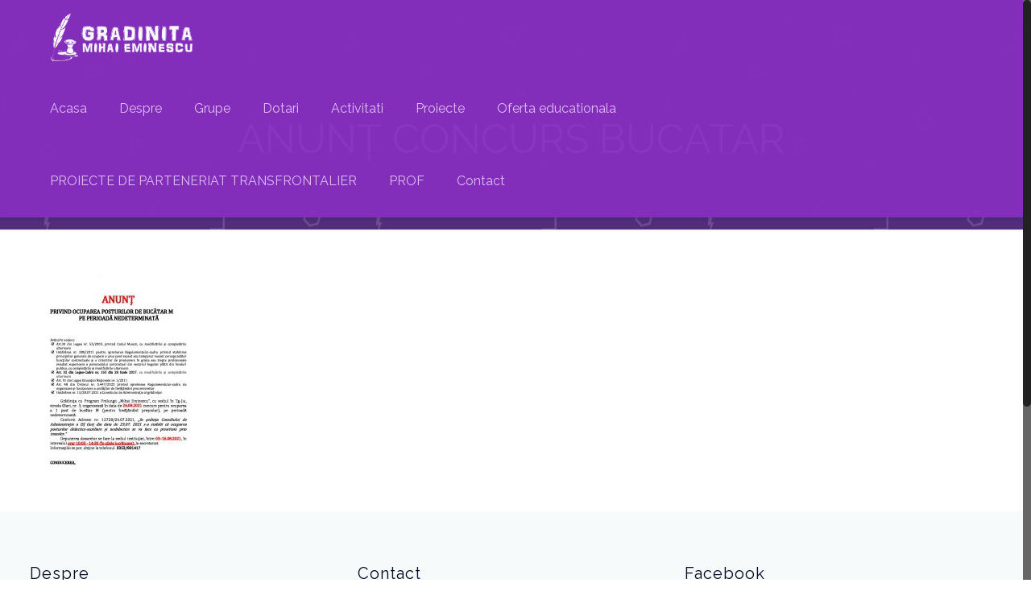

--- FILE ---
content_type: text/html; charset=UTF-8
request_url: https://gradinitamihaieminescu.ro/oferta-educationala/anunturi/anunt-concurs-bucatar/
body_size: 86758
content:
<!DOCTYPE html><html class="no-js" lang="ro-RO"><head><meta charset="UTF-8" /><meta name="viewport" content="width=device-width, initial-scale=1, maximum-scale=1"><meta name="description" content="Just another WordPress site" /><link rel="shortcut icon" href="https://gradinitamihaieminescu.ro/wp-content/uploads/2017/02/favicon-32x32.png" /><title>ANUNȚ CONCURS BUCATAR &#8211; Gradinita Mihai Eminescu</title>  <script defer id="mfn-dnmc-config-js" src="[data-uri]"></script> <meta name='robots' content='max-image-preview:large' /><link rel='dns-prefetch' href='//fonts.googleapis.com' /><link rel='dns-prefetch' href='//s.w.org' /><link rel="alternate" type="application/rss+xml" title="Gradinita Mihai Eminescu &raquo; Flux" href="https://gradinitamihaieminescu.ro/feed/" /><link rel="alternate" type="application/rss+xml" title="Gradinita Mihai Eminescu &raquo; Flux comentarii" href="https://gradinitamihaieminescu.ro/comments/feed/" /><link rel="alternate" type="application/rss+xml" title="Flux comentarii Gradinita Mihai Eminescu &raquo; ANUNȚ CONCURS BUCATAR" href="https://gradinitamihaieminescu.ro/oferta-educationala/anunturi/anunt-concurs-bucatar/feed/" /> <script defer src="[data-uri]"></script> <style type="text/css">img.wp-smiley,
img.emoji {
	display: inline !important;
	border: none !important;
	box-shadow: none !important;
	height: 1em !important;
	width: 1em !important;
	margin: 0 0.07em !important;
	vertical-align: -0.1em !important;
	background: none !important;
	padding: 0 !important;
}</style><link rel='stylesheet' id='wp-block-library-css'  href='https://gradinitamihaieminescu.ro/wp-includes/css/dist/block-library/style.min.css?ver=6.0.11' type='text/css' media='all' /><style id='global-styles-inline-css' type='text/css'>body{--wp--preset--color--black: #000000;--wp--preset--color--cyan-bluish-gray: #abb8c3;--wp--preset--color--white: #ffffff;--wp--preset--color--pale-pink: #f78da7;--wp--preset--color--vivid-red: #cf2e2e;--wp--preset--color--luminous-vivid-orange: #ff6900;--wp--preset--color--luminous-vivid-amber: #fcb900;--wp--preset--color--light-green-cyan: #7bdcb5;--wp--preset--color--vivid-green-cyan: #00d084;--wp--preset--color--pale-cyan-blue: #8ed1fc;--wp--preset--color--vivid-cyan-blue: #0693e3;--wp--preset--color--vivid-purple: #9b51e0;--wp--preset--gradient--vivid-cyan-blue-to-vivid-purple: linear-gradient(135deg,rgba(6,147,227,1) 0%,rgb(155,81,224) 100%);--wp--preset--gradient--light-green-cyan-to-vivid-green-cyan: linear-gradient(135deg,rgb(122,220,180) 0%,rgb(0,208,130) 100%);--wp--preset--gradient--luminous-vivid-amber-to-luminous-vivid-orange: linear-gradient(135deg,rgba(252,185,0,1) 0%,rgba(255,105,0,1) 100%);--wp--preset--gradient--luminous-vivid-orange-to-vivid-red: linear-gradient(135deg,rgba(255,105,0,1) 0%,rgb(207,46,46) 100%);--wp--preset--gradient--very-light-gray-to-cyan-bluish-gray: linear-gradient(135deg,rgb(238,238,238) 0%,rgb(169,184,195) 100%);--wp--preset--gradient--cool-to-warm-spectrum: linear-gradient(135deg,rgb(74,234,220) 0%,rgb(151,120,209) 20%,rgb(207,42,186) 40%,rgb(238,44,130) 60%,rgb(251,105,98) 80%,rgb(254,248,76) 100%);--wp--preset--gradient--blush-light-purple: linear-gradient(135deg,rgb(255,206,236) 0%,rgb(152,150,240) 100%);--wp--preset--gradient--blush-bordeaux: linear-gradient(135deg,rgb(254,205,165) 0%,rgb(254,45,45) 50%,rgb(107,0,62) 100%);--wp--preset--gradient--luminous-dusk: linear-gradient(135deg,rgb(255,203,112) 0%,rgb(199,81,192) 50%,rgb(65,88,208) 100%);--wp--preset--gradient--pale-ocean: linear-gradient(135deg,rgb(255,245,203) 0%,rgb(182,227,212) 50%,rgb(51,167,181) 100%);--wp--preset--gradient--electric-grass: linear-gradient(135deg,rgb(202,248,128) 0%,rgb(113,206,126) 100%);--wp--preset--gradient--midnight: linear-gradient(135deg,rgb(2,3,129) 0%,rgb(40,116,252) 100%);--wp--preset--duotone--dark-grayscale: url('#wp-duotone-dark-grayscale');--wp--preset--duotone--grayscale: url('#wp-duotone-grayscale');--wp--preset--duotone--purple-yellow: url('#wp-duotone-purple-yellow');--wp--preset--duotone--blue-red: url('#wp-duotone-blue-red');--wp--preset--duotone--midnight: url('#wp-duotone-midnight');--wp--preset--duotone--magenta-yellow: url('#wp-duotone-magenta-yellow');--wp--preset--duotone--purple-green: url('#wp-duotone-purple-green');--wp--preset--duotone--blue-orange: url('#wp-duotone-blue-orange');--wp--preset--font-size--small: 13px;--wp--preset--font-size--medium: 20px;--wp--preset--font-size--large: 36px;--wp--preset--font-size--x-large: 42px;}.has-black-color{color: var(--wp--preset--color--black) !important;}.has-cyan-bluish-gray-color{color: var(--wp--preset--color--cyan-bluish-gray) !important;}.has-white-color{color: var(--wp--preset--color--white) !important;}.has-pale-pink-color{color: var(--wp--preset--color--pale-pink) !important;}.has-vivid-red-color{color: var(--wp--preset--color--vivid-red) !important;}.has-luminous-vivid-orange-color{color: var(--wp--preset--color--luminous-vivid-orange) !important;}.has-luminous-vivid-amber-color{color: var(--wp--preset--color--luminous-vivid-amber) !important;}.has-light-green-cyan-color{color: var(--wp--preset--color--light-green-cyan) !important;}.has-vivid-green-cyan-color{color: var(--wp--preset--color--vivid-green-cyan) !important;}.has-pale-cyan-blue-color{color: var(--wp--preset--color--pale-cyan-blue) !important;}.has-vivid-cyan-blue-color{color: var(--wp--preset--color--vivid-cyan-blue) !important;}.has-vivid-purple-color{color: var(--wp--preset--color--vivid-purple) !important;}.has-black-background-color{background-color: var(--wp--preset--color--black) !important;}.has-cyan-bluish-gray-background-color{background-color: var(--wp--preset--color--cyan-bluish-gray) !important;}.has-white-background-color{background-color: var(--wp--preset--color--white) !important;}.has-pale-pink-background-color{background-color: var(--wp--preset--color--pale-pink) !important;}.has-vivid-red-background-color{background-color: var(--wp--preset--color--vivid-red) !important;}.has-luminous-vivid-orange-background-color{background-color: var(--wp--preset--color--luminous-vivid-orange) !important;}.has-luminous-vivid-amber-background-color{background-color: var(--wp--preset--color--luminous-vivid-amber) !important;}.has-light-green-cyan-background-color{background-color: var(--wp--preset--color--light-green-cyan) !important;}.has-vivid-green-cyan-background-color{background-color: var(--wp--preset--color--vivid-green-cyan) !important;}.has-pale-cyan-blue-background-color{background-color: var(--wp--preset--color--pale-cyan-blue) !important;}.has-vivid-cyan-blue-background-color{background-color: var(--wp--preset--color--vivid-cyan-blue) !important;}.has-vivid-purple-background-color{background-color: var(--wp--preset--color--vivid-purple) !important;}.has-black-border-color{border-color: var(--wp--preset--color--black) !important;}.has-cyan-bluish-gray-border-color{border-color: var(--wp--preset--color--cyan-bluish-gray) !important;}.has-white-border-color{border-color: var(--wp--preset--color--white) !important;}.has-pale-pink-border-color{border-color: var(--wp--preset--color--pale-pink) !important;}.has-vivid-red-border-color{border-color: var(--wp--preset--color--vivid-red) !important;}.has-luminous-vivid-orange-border-color{border-color: var(--wp--preset--color--luminous-vivid-orange) !important;}.has-luminous-vivid-amber-border-color{border-color: var(--wp--preset--color--luminous-vivid-amber) !important;}.has-light-green-cyan-border-color{border-color: var(--wp--preset--color--light-green-cyan) !important;}.has-vivid-green-cyan-border-color{border-color: var(--wp--preset--color--vivid-green-cyan) !important;}.has-pale-cyan-blue-border-color{border-color: var(--wp--preset--color--pale-cyan-blue) !important;}.has-vivid-cyan-blue-border-color{border-color: var(--wp--preset--color--vivid-cyan-blue) !important;}.has-vivid-purple-border-color{border-color: var(--wp--preset--color--vivid-purple) !important;}.has-vivid-cyan-blue-to-vivid-purple-gradient-background{background: var(--wp--preset--gradient--vivid-cyan-blue-to-vivid-purple) !important;}.has-light-green-cyan-to-vivid-green-cyan-gradient-background{background: var(--wp--preset--gradient--light-green-cyan-to-vivid-green-cyan) !important;}.has-luminous-vivid-amber-to-luminous-vivid-orange-gradient-background{background: var(--wp--preset--gradient--luminous-vivid-amber-to-luminous-vivid-orange) !important;}.has-luminous-vivid-orange-to-vivid-red-gradient-background{background: var(--wp--preset--gradient--luminous-vivid-orange-to-vivid-red) !important;}.has-very-light-gray-to-cyan-bluish-gray-gradient-background{background: var(--wp--preset--gradient--very-light-gray-to-cyan-bluish-gray) !important;}.has-cool-to-warm-spectrum-gradient-background{background: var(--wp--preset--gradient--cool-to-warm-spectrum) !important;}.has-blush-light-purple-gradient-background{background: var(--wp--preset--gradient--blush-light-purple) !important;}.has-blush-bordeaux-gradient-background{background: var(--wp--preset--gradient--blush-bordeaux) !important;}.has-luminous-dusk-gradient-background{background: var(--wp--preset--gradient--luminous-dusk) !important;}.has-pale-ocean-gradient-background{background: var(--wp--preset--gradient--pale-ocean) !important;}.has-electric-grass-gradient-background{background: var(--wp--preset--gradient--electric-grass) !important;}.has-midnight-gradient-background{background: var(--wp--preset--gradient--midnight) !important;}.has-small-font-size{font-size: var(--wp--preset--font-size--small) !important;}.has-medium-font-size{font-size: var(--wp--preset--font-size--medium) !important;}.has-large-font-size{font-size: var(--wp--preset--font-size--large) !important;}.has-x-large-font-size{font-size: var(--wp--preset--font-size--x-large) !important;}</style><link rel='stylesheet' id='layerslider-css'  href='https://gradinitamihaieminescu.ro/wp-content/cache/autoptimize/autoptimize_single_acc16cca7b6387a0bc2c40ce13ad3028.php?ver=5.6.9' type='text/css' media='all' /><link rel='stylesheet' id='ls-google-fonts-css'  href='https://fonts.googleapis.com/css?family=Lato:100,300,regular,700,900%7COpen+Sans:300%7CIndie+Flower:regular%7COswald:300,regular,700&#038;subset=latin%2Clatin-ext' type='text/css' media='all' /><link rel='stylesheet' id='contact-form-7-css'  href='https://gradinitamihaieminescu.ro/wp-content/cache/autoptimize/autoptimize_single_e6fae855021a88a0067fcc58121c594f.php?ver=5.5.6.1' type='text/css' media='all' /><link rel='stylesheet' id='rs-plugin-settings-css'  href='https://gradinitamihaieminescu.ro/wp-content/cache/autoptimize/autoptimize_single_c43284692a7fb5aa19eca02125ada4aa.php?ver=5.2.6' type='text/css' media='all' /><style id='rs-plugin-settings-inline-css' type='text/css'>#rs-demo-id {}</style><link rel='stylesheet' id='style-css'  href='https://gradinitamihaieminescu.ro/wp-content/themes/betheme/style.css?ver=15.5' type='text/css' media='all' /><link rel='stylesheet' id='mfn-base-css'  href='https://gradinitamihaieminescu.ro/wp-content/cache/autoptimize/autoptimize_single_34032256fa356616711c0a9469dc84a6.php?ver=15.5' type='text/css' media='all' /><link rel='stylesheet' id='mfn-layout-css'  href='https://gradinitamihaieminescu.ro/wp-content/cache/autoptimize/autoptimize_single_fb949c2281a38c9b3f183f80a153a6d3.php?ver=15.5' type='text/css' media='all' /><link rel='stylesheet' id='mfn-shortcodes-css'  href='https://gradinitamihaieminescu.ro/wp-content/cache/autoptimize/autoptimize_single_608efbb073bf233771e5387b2f546625.php?ver=15.5' type='text/css' media='all' /><link rel='stylesheet' id='mfn-animations-css'  href='https://gradinitamihaieminescu.ro/wp-content/themes/betheme/assets/animations/animations.min.css?ver=15.5' type='text/css' media='all' /><link rel='stylesheet' id='mfn-jquery-ui-css'  href='https://gradinitamihaieminescu.ro/wp-content/cache/autoptimize/autoptimize_single_cf7eacbc2bc887b146299b70f4a21568.php?ver=15.5' type='text/css' media='all' /><link rel='stylesheet' id='mfn-prettyPhoto-css'  href='https://gradinitamihaieminescu.ro/wp-content/cache/autoptimize/autoptimize_single_670aab09302df69a9c33f3ab02eb93ad.php?ver=15.5' type='text/css' media='all' /><link rel='stylesheet' id='mfn-jplayer-css'  href='https://gradinitamihaieminescu.ro/wp-content/cache/autoptimize/autoptimize_single_40444221b85ab406277bf3ca7499cea2.php?ver=15.5' type='text/css' media='all' /><link rel='stylesheet' id='mfn-responsive-css'  href='https://gradinitamihaieminescu.ro/wp-content/cache/autoptimize/autoptimize_single_324d125af6e642a92d77002e1eeb699a.php?ver=15.5' type='text/css' media='all' /><link rel='stylesheet' id='Raleway-css'  href='https://fonts.googleapis.com/css?family=Raleway%3A1%2C300%2C400%2C400italic%2C700%2C700italic&#038;ver=6.0.11' type='text/css' media='all' /> <script defer type='text/javascript' src='https://gradinitamihaieminescu.ro/wp-content/cache/autoptimize/autoptimize_single_fe8905e9cd1829d1d15f91a9dfa51a64.php?ver=1.11.8' id='greensock-js'></script> <script defer type='text/javascript' src='https://gradinitamihaieminescu.ro/wp-includes/js/jquery/jquery.min.js?ver=3.6.0' id='jquery-core-js'></script> <script defer type='text/javascript' src='https://gradinitamihaieminescu.ro/wp-includes/js/jquery/jquery-migrate.min.js?ver=3.3.2' id='jquery-migrate-js'></script> <script defer id="layerslider-js-extra" src="[data-uri]"></script> <script defer type='text/javascript' src='https://gradinitamihaieminescu.ro/wp-content/cache/autoptimize/autoptimize_single_2693b2be601cb90ac1e17b8c3cfc0181.php?ver=5.6.9' id='layerslider-js'></script> <script defer type='text/javascript' src='https://gradinitamihaieminescu.ro/wp-content/cache/autoptimize/autoptimize_single_50afa13aaabc0c6885327c14ca420a3b.php?ver=5.6.9' id='layerslider-transitions-js'></script> <script defer type='text/javascript' src='https://gradinitamihaieminescu.ro/wp-content/plugins/revslider/public/assets/js/jquery.themepunch.tools.min.js?ver=5.2.6' id='tp-tools-js'></script> <script defer type='text/javascript' src='https://gradinitamihaieminescu.ro/wp-content/plugins/revslider/public/assets/js/jquery.themepunch.revolution.min.js?ver=5.2.6' id='revmin-js'></script> <script defer id="wp-statistics-tracker-js-extra" src="[data-uri]"></script> <script defer type='text/javascript' src='https://gradinitamihaieminescu.ro/wp-content/cache/autoptimize/autoptimize_single_3f7e46e178f4d28b277e5f4dd166d8e7.php?ver=6.0.11' id='wp-statistics-tracker-js'></script> <meta name="generator" content="Powered by LayerSlider 5.6.9 - Multi-Purpose, Responsive, Parallax, Mobile-Friendly Slider Plugin for WordPress." /><link rel="https://api.w.org/" href="https://gradinitamihaieminescu.ro/wp-json/" /><link rel="alternate" type="application/json" href="https://gradinitamihaieminescu.ro/wp-json/wp/v2/media/6108" /><link rel="EditURI" type="application/rsd+xml" title="RSD" href="https://gradinitamihaieminescu.ro/xmlrpc.php?rsd" /><link rel="wlwmanifest" type="application/wlwmanifest+xml" href="https://gradinitamihaieminescu.ro/wp-includes/wlwmanifest.xml" /><meta name="generator" content="WordPress 6.0.11" /><link rel='shortlink' href='https://gradinitamihaieminescu.ro/?p=6108' /><link rel="alternate" type="application/json+oembed" href="https://gradinitamihaieminescu.ro/wp-json/oembed/1.0/embed?url=https%3A%2F%2Fgradinitamihaieminescu.ro%2Foferta-educationala%2Fanunturi%2Fanunt-concurs-bucatar%2F" /><link rel="alternate" type="text/xml+oembed" href="https://gradinitamihaieminescu.ro/wp-json/oembed/1.0/embed?url=https%3A%2F%2Fgradinitamihaieminescu.ro%2Foferta-educationala%2Fanunturi%2Fanunt-concurs-bucatar%2F&#038;format=xml" /> <style id="mfn-dnmc-bg-css">body:not(.template-slider) #Header_wrapper{background-image:url(https://gradinitamihaieminescu.ro/wp-content/uploads/2016/02/home_toy_subheader.png)}</style><style id="mfn-dnmc-style-css">@media only screen and (min-width: 1240px) {body:not(.header-simple) #Top_bar #menu{display:block!important}.tr-menu #Top_bar #menu{background:none!important}#Top_bar .menu > li > ul.mfn-megamenu{width:984px}#Top_bar .menu > li > ul.mfn-megamenu > li{float:left}#Top_bar .menu > li > ul.mfn-megamenu > li.mfn-megamenu-cols-1{width:100%}#Top_bar .menu > li > ul.mfn-megamenu > li.mfn-megamenu-cols-2{width:50%}#Top_bar .menu > li > ul.mfn-megamenu > li.mfn-megamenu-cols-3{width:33.33%}#Top_bar .menu > li > ul.mfn-megamenu > li.mfn-megamenu-cols-4{width:25%}#Top_bar .menu > li > ul.mfn-megamenu > li.mfn-megamenu-cols-5{width:20%}#Top_bar .menu > li > ul.mfn-megamenu > li.mfn-megamenu-cols-6{width:16.66%}#Top_bar .menu > li > ul.mfn-megamenu > li > ul{display:block!important;position:inherit;left:auto;top:auto;border-width:0 1px 0 0}#Top_bar .menu > li > ul.mfn-megamenu > li:last-child > ul{border:0}#Top_bar .menu > li > ul.mfn-megamenu > li > ul li{width:auto}#Top_bar .menu > li > ul.mfn-megamenu a.mfn-megamenu-title{text-transform:uppercase;font-weight:400;background:none}#Top_bar .menu > li > ul.mfn-megamenu a .menu-arrow{display:none}.menuo-right #Top_bar .menu > li > ul.mfn-megamenu{left:auto;right:0}.menuo-right #Top_bar .menu > li > ul.mfn-megamenu-bg{box-sizing:border-box}#Top_bar .menu > li > ul.mfn-megamenu-bg{padding:20px 166px 20px 20px;background-repeat:no-repeat;background-position:bottom right}#Top_bar .menu > li > ul.mfn-megamenu-bg > li{background:none}#Top_bar .menu > li > ul.mfn-megamenu-bg > li a{border:none}#Top_bar .menu > li > ul.mfn-megamenu-bg > li > ul{background:none!important;-webkit-box-shadow:0 0 0 0;-moz-box-shadow:0 0 0 0;box-shadow:0 0 0 0}.mm-vertical #Top_bar .container{position:relative;}.mm-vertical #Top_bar .top_bar_left{position:static;}.mm-vertical #Top_bar .menu > li ul{box-shadow:0 0 0 0 transparent!important;background-image:none;}.mm-vertical #Top_bar .menu > li > ul.mfn-megamenu{width:98%!important;margin:0 1%;padding:20px 0;}.mm-vertical.header-plain #Top_bar .menu > li > ul.mfn-megamenu{width:100%!important;margin:0;}.mm-vertical #Top_bar .menu > li > ul.mfn-megamenu > li{display:table-cell;float:none;width:10%;padding:0 15px;border-right:1px solid rgba(0, 0, 0, 0.05);}.mm-vertical #Top_bar .menu > li > ul.mfn-megamenu > li:last-child{border-right-width:0}.mm-vertical #Top_bar .menu > li > ul.mfn-megamenu > li.hide-border{border-right-width:0}.mm-vertical #Top_bar .menu > li > ul.mfn-megamenu > li a{border-bottom-width:0;padding:9px 15px;line-height:120%;}.mm-vertical #Top_bar .menu > li > ul.mfn-megamenu a.mfn-megamenu-title{font-weight:700;}#Header_creative #Top_bar .menu > li > ul.mfn-megamenu{width:980px!important;margin:0;}.header-plain:not(.menuo-right) #Header .top_bar_left{width:auto!important}.header-stack.header-center #Top_bar #menu{display:inline-block!important}.header-simple #Top_bar #menu{display:none;height:auto;width:300px;bottom:auto;top:100%;right:1px;position:absolute;margin:0}.header-simple #Header a.responsive-menu-toggle{display:block;right:10px}.header-simple #Top_bar #menu > ul{width:100%;float:left}.header-simple #Top_bar #menu ul li{width:100%;padding-bottom:0;border-right:0;position:relative}.header-simple #Top_bar #menu ul li a{padding:0 20px;margin:0;display:block;height:auto;line-height:normal;border:none}.header-simple #Top_bar #menu ul li a:after{display:none}.header-simple #Top_bar #menu ul li a span{border:none;line-height:44px;display:inline;padding:0}.header-simple #Top_bar #menu ul li.submenu .menu-toggle{display:block;position:absolute;right:0;top:0;width:44px;height:44px;line-height:44px;font-size:30px;font-weight:300;text-align:center;cursor:pointer;color:#444;opacity:0.33;}.header-simple #Top_bar #menu ul li.submenu .menu-toggle:after{content:"+"}.header-simple #Top_bar #menu ul li.hover > .menu-toggle:after{content:"-"}.header-simple #Top_bar #menu ul li.hover a{border-bottom:0}.header-simple #Top_bar #menu ul.mfn-megamenu li .menu-toggle{display:none}.header-simple #Top_bar #menu ul li ul{position:relative!important;left:0!important;top:0;padding:0;margin:0!important;width:auto!important;background-image:none}.header-simple #Top_bar #menu ul li ul li{width:100%!important;display:block;padding:0;}.header-simple #Top_bar #menu ul li ul li a{padding:0 20px 0 30px}.header-simple #Top_bar #menu ul li ul li a .menu-arrow{display:none}.header-simple #Top_bar #menu ul li ul li a span{padding:0}.header-simple #Top_bar #menu ul li ul li a span:after{display:none!important}.header-simple #Top_bar .menu > li > ul.mfn-megamenu a.mfn-megamenu-title{text-transform:uppercase;font-weight:400}.header-simple #Top_bar .menu > li > ul.mfn-megamenu > li > ul{display:block!important;position:inherit;left:auto;top:auto}.header-simple #Top_bar #menu ul li ul li ul{border-left:0!important;padding:0;top:0}.header-simple #Top_bar #menu ul li ul li ul li a{padding:0 20px 0 40px}.rtl.header-simple #Top_bar #menu{left:1px;right:auto}.rtl.header-simple #Top_bar a.responsive-menu-toggle{left:10px;right:auto}.rtl.header-simple #Top_bar #menu ul li.submenu .menu-toggle{left:0;right:auto}.rtl.header-simple #Top_bar #menu ul li ul{left:auto!important;right:0!important}.rtl.header-simple #Top_bar #menu ul li ul li a{padding:0 30px 0 20px}.rtl.header-simple #Top_bar #menu ul li ul li ul li a{padding:0 40px 0 20px}.menu-highlight #Top_bar .menu > li{margin:0 2px}.menu-highlight:not(.header-creative) #Top_bar .menu > li > a{margin:20px 0;padding:0;-webkit-border-radius:5px;border-radius:5px}.menu-highlight #Top_bar .menu > li > a:after{display:none}.menu-highlight #Top_bar .menu > li > a span:not(.description){line-height:50px}.menu-highlight #Top_bar .menu > li > a span.description{display:none}.menu-highlight.header-stack #Top_bar .menu > li > a{margin:10px 0!important}.menu-highlight.header-stack #Top_bar .menu > li > a span:not(.description){line-height:40px}.menu-highlight.header-transparent #Top_bar .menu > li > a{margin:5px 0}.menu-highlight.header-simple #Top_bar #menu ul li,.menu-highlight.header-creative #Top_bar #menu ul li{margin:0}.menu-highlight.header-simple #Top_bar #menu ul li > a,.menu-highlight.header-creative #Top_bar #menu ul li > a{-webkit-border-radius:0;border-radius:0}.menu-highlight:not(.header-fixed):not(.header-simple) #Top_bar.is-sticky .menu > li > a{margin:10px 0!important;padding:5px 0!important}.menu-highlight:not(.header-fixed):not(.header-simple) #Top_bar.is-sticky .menu > li > a span{line-height:30px!important}.header-modern.menu-highlight.menuo-right .menu_wrapper{margin-right:20px}.menu-line-below #Top_bar .menu > li > a:after{top:auto;bottom:-4px}.menu-line-below #Top_bar.is-sticky .menu > li > a:after{top:auto;bottom:-4px}.menu-line-below-80 #Top_bar:not(.is-sticky) .menu > li > a:after{height:4px;left:10%;top:50%;margin-top:20px;width:80%}.menu-line-below-80-1 #Top_bar:not(.is-sticky) .menu > li > a:after{height:1px;left:10%;top:50%;margin-top:20px;width:80%}.menu-link-color #Top_bar .menu > li > a:after{display:none!important}.menu-arrow-top #Top_bar .menu > li > a:after{background:none repeat scroll 0 0 rgba(0,0,0,0)!important;border-color:#ccc transparent transparent;border-style:solid;border-width:7px 7px 0;display:block;height:0;left:50%;margin-left:-7px;top:0!important;width:0}.menu-arrow-top.header-transparent #Top_bar .menu > li > a:after,.menu-arrow-top.header-plain #Top_bar .menu > li > a:after{display:none}.menu-arrow-top #Top_bar.is-sticky .menu > li > a:after{top:0!important}.menu-arrow-bottom #Top_bar .menu > li > a:after{background:none!important;border-color:transparent transparent #ccc;border-style:solid;border-width:0 7px 7px;display:block;height:0;left:50%;margin-left:-7px;top:auto;bottom:0;width:0}.menu-arrow-bottom.header-transparent #Top_bar .menu > li > a:after,.menu-arrow-bottom.header-plain #Top_bar .menu > li > a:after{display:none}.menu-arrow-bottom #Top_bar.is-sticky .menu > li > a:after{top:auto;bottom:0}.menuo-no-borders #Top_bar .menu > li > a span:not(.description){border-right-width:0}.menuo-no-borders #Header_creative #Top_bar .menu > li > a span{border-bottom-width:0}.menuo-right #Top_bar .menu_wrapper{float:right}.menuo-right.header-stack:not(.header-center) #Top_bar .menu_wrapper{margin-right:150px}body.header-creative{padding-left:50px}body.header-creative.header-open{padding-left:250px}body.error404,body.under-construction,body.template-blank{padding-left:0!important}.header-creative.footer-fixed #Footer,.header-creative.footer-sliding #Footer,.header-creative.footer-stick #Footer.is-sticky{box-sizing:border-box;padding-left:50px;}.header-open.footer-fixed #Footer,.header-open.footer-sliding #Footer,.header-creative.footer-stick #Footer.is-sticky{padding-left:250px;}.header-rtl.header-creative.footer-fixed #Footer,.header-rtl.header-creative.footer-sliding #Footer,.header-rtl.header-creative.footer-stick #Footer.is-sticky{padding-left:0;padding-right:50px;}.header-rtl.header-open.footer-fixed #Footer,.header-rtl.header-open.footer-sliding #Footer,.header-rtl.header-creative.footer-stick #Footer.is-sticky{padding-right:250px;}#Header_creative{background:#fff;position:fixed;width:250px;height:100%;left:-200px;top:0;z-index:9002;-webkit-box-shadow:2px 0 4px 2px rgba(0,0,0,.15);box-shadow:2px 0 4px 2px rgba(0,0,0,.15)}#Header_creative .container{width:100%}#Header_creative .creative-wrapper{display:none}#Header_creative a.creative-menu-toggle{display:block;width:34px;height:34px;line-height:34px;font-size:22px;text-align:center;position:absolute;top:10px;right:8px;border-radius:3px}.admin-bar #Header_creative a.creative-menu-toggle{top:42px}#Header_creative #Top_bar{position:static;width:100%}#Header_creative #Top_bar .top_bar_left{width:100%!important;float:none}#Header_creative #Top_bar .top_bar_right{width:100%!important;float:none;height:auto;margin-bottom:35px;text-align:center;padding:0 20px;top:0;-webkit-box-sizing:border-box;-moz-box-sizing:border-box;box-sizing:border-box}#Header_creative #Top_bar .top_bar_right:before{display:none}#Header_creative #Top_bar .top_bar_right_wrapper{top:0}#Header_creative #Top_bar .logo{float:none;text-align:center;margin:15px 0}#Header_creative #Top_bar .menu_wrapper{float:none;margin:0 0 30px}#Header_creative #Top_bar .menu > li{width:100%;float:none;position:relative}#Header_creative #Top_bar .menu > li > a{padding:0;text-align:center}#Header_creative #Top_bar .menu > li > a:after{display:none}#Header_creative #Top_bar .menu > li > a span{border-right:0;border-bottom-width:1px;line-height:38px}#Header_creative #Top_bar .menu li ul{left:100%;right:auto;top:0;box-shadow:2px 2px 2px 0 rgba(0,0,0,0.03);-webkit-box-shadow:2px 2px 2px 0 rgba(0,0,0,0.03)}#Header_creative #Top_bar .menu > li > ul.mfn-megamenu{width:700px!important;}#Header_creative #Top_bar .menu > li > ul.mfn-megamenu > li > ul{left:0}#Header_creative #Top_bar .menu li ul li a{padding-top:9px;padding-bottom:8px}#Header_creative #Top_bar .menu li ul li ul{top:0!important}#Header_creative #Top_bar .menu > li > a span.description{display:block;font-size:13px;line-height:28px!important;clear:both}#Header_creative #Top_bar .search_wrapper{left:100%;top:auto;bottom:-90px}#Header_creative #Top_bar a#header_cart{display:inline-block;float:none;top:3px}#Header_creative #Top_bar a#search_button{display:inline-block;float:none;top:3px}#Header_creative #Top_bar .wpml-languages{display:inline-block;float:none;top:0}#Header_creative #Top_bar .wpml-languages.enabled:hover a.active{padding-bottom:9px}#Header_creative #Top_bar a.button.action_button{display:inline-block;float:none;top:16px;margin:0}#Header_creative #Top_bar .banner_wrapper{display:block;text-align:center}#Header_creative #Top_bar .banner_wrapper img{max-width:100%;height:auto;display:inline-block}#Header_creative #Action_bar{position:absolute;bottom:0;top:auto;clear:both;padding:0 20px;-webkit-box-sizing:border-box;-moz-box-sizing:border-box;box-sizing:border-box}#Header_creative #Action_bar .social{float:none;text-align:center;padding:5px 0 15px}#Header_creative #Action_bar .social li{margin-bottom:2px}#Header_creative .social li a{color:rgba(0,0,0,.5)}#Header_creative .social li a:hover{color:#000}#Header_creative .creative-social{position:absolute;bottom:10px;right:0;width:50px}#Header_creative .creative-social li{display:block;float:none;width:100%;text-align:center;margin-bottom:5px}.header-creative .fixed-nav.fixed-nav-prev{margin-left:50px}.header-creative.header-open .fixed-nav.fixed-nav-prev{margin-left:250px}.menuo-last #Header_creative #Top_bar .menu li.last ul{top:auto;bottom:0}.header-open #Header_creative{left:0}.header-open #Header_creative .creative-wrapper{display:block}.header-open #Header_creative .creative-menu-toggle,.header-open #Header_creative .creative-social{display:none}body.header-rtl.header-creative{padding-left:0;padding-right:50px}.header-rtl #Header_creative{left:auto;right:-200px}.header-rtl.nice-scroll #Header_creative{margin-right:10px}.header-rtl #Header_creative a.creative-menu-toggle{left:8px;right:auto}.header-rtl #Header_creative .creative-social{left:0;right:auto}.header-rtl #Footer #back_to_top.sticky{right:125px}.header-rtl #popup_contact{right:70px}.header-rtl #Header_creative #Top_bar .menu li ul{left:auto;right:100%}.header-rtl #Header_creative #Top_bar .search_wrapper{left:auto;right:100%;}.header-rtl .fixed-nav.fixed-nav-prev{margin-left:0!important}.header-rtl .fixed-nav.fixed-nav-next{margin-right:50px}body.header-rtl.header-creative.header-open{padding-left:0;padding-right:250px!important}.header-rtl.header-open #Header_creative{left:auto;right:0}.header-rtl.header-open #Footer #back_to_top.sticky{right:325px}.header-rtl.header-open #popup_contact{right:270px}.header-rtl.header-open .fixed-nav.fixed-nav-next{margin-right:250px}.header-creative .vc_row[data-vc-full-width]{padding-left:50px}.header-creative.header-open .vc_row[data-vc-full-width]{padding-left:250px}.header-open .vc_parallax .vc_parallax-inner { left:auto; width: calc(100% - 250px); }.header-open.header-rtl .vc_parallax .vc_parallax-inner { left:0; right:auto; }#Header_creative.scroll{height:100%;overflow-y:auto}#Header_creative.scroll:not(.dropdown) .menu li ul{display:none!important}#Header_creative.scroll #Action_bar{position:static}#Header_creative.dropdown{outline:none}#Header_creative.dropdown #Top_bar .menu_wrapper{float:left}#Header_creative.dropdown #Top_bar #menu ul li{position:relative;float:left}#Header_creative.dropdown #Top_bar #menu ul li a:after{display:none}#Header_creative.dropdown #Top_bar #menu ul li a span{line-height:38px;padding:0}#Header_creative.dropdown #Top_bar #menu ul li.submenu .menu-toggle{display:block;position:absolute;right:0;top:0;width:38px;height:38px;line-height:38px;font-size:26px;font-weight:300;text-align:center;cursor:pointer;color:#444;opacity:0.33;}#Header_creative.dropdown #Top_bar #menu ul li.submenu .menu-toggle:after{content:"+"}#Header_creative.dropdown #Top_bar #menu ul li.hover > .menu-toggle:after{content:"-"}#Header_creative.dropdown #Top_bar #menu ul li.hover a{border-bottom:0}#Header_creative.dropdown #Top_bar #menu ul.mfn-megamenu li .menu-toggle{display:none}#Header_creative.dropdown #Top_bar #menu ul li ul{position:relative!important;left:0!important;top:0;padding:0;margin-left:0!important;width:auto!important;background-image:none}#Header_creative.dropdown #Top_bar #menu ul li ul li{width:100%!important}#Header_creative.dropdown #Top_bar #menu ul li ul li a{padding:0 10px;text-align:center}#Header_creative.dropdown #Top_bar #menu ul li ul li a .menu-arrow{display:none}#Header_creative.dropdown #Top_bar #menu ul li ul li a span{padding:0}#Header_creative.dropdown #Top_bar #menu ul li ul li a span:after{display:none!important}#Header_creative.dropdown #Top_bar .menu > li > ul.mfn-megamenu a.mfn-megamenu-title{text-transform:uppercase;font-weight:400}#Header_creative.dropdown #Top_bar .menu > li > ul.mfn-megamenu > li > ul{display:block!important;position:inherit;left:auto;top:auto}#Header_creative.dropdown #Top_bar #menu ul li ul li ul{border-left:0!important;padding:0;top:0}}@media only screen and (min-width: 9999px) {#Top_bar.is-sticky{position:fixed!important;width:100%;left:0;top:-60px;height:60px;z-index:701;background:#fff;opacity:.97;filter:alpha(opacity = 97);-webkit-box-shadow:0 2px 5px 0 rgba(0,0,0,0.1);-moz-box-shadow:0 2px 5px 0 rgba(0,0,0,0.1);box-shadow:0 2px 5px 0 rgba(0,0,0,0.1)}.layout-boxed.header-boxed #Top_bar.is-sticky{max-width:1240px;left:50%;-webkit-transform:translateX(-50%);transform:translateX(-50%)}.layout-boxed.header-boxed.nice-scroll #Top_bar.is-sticky{margin-left:-5px}#Top_bar.is-sticky .top_bar_left,#Top_bar.is-sticky .top_bar_right,#Top_bar.is-sticky .top_bar_right:before{background:none}#Top_bar.is-sticky .top_bar_right{top:-4px;height:auto;}#Top_bar.is-sticky .top_bar_right_wrapper{top:15px}.header-plain #Top_bar.is-sticky .top_bar_right_wrapper{top:0}#Top_bar.is-sticky .logo{width:auto;margin:0 30px 0 20px;padding:0}#Top_bar.is-sticky #logo{padding:5px 0!important;height:50px!important;line-height:50px!important}#Top_bar.is-sticky #logo img:not(.svg){max-height:35px;width:auto!important}#Top_bar.is-sticky #logo img.logo-main{display:none}#Top_bar.is-sticky #logo img.logo-sticky{display:inline}#Top_bar.is-sticky .menu_wrapper{clear:none}#Top_bar.is-sticky .menu_wrapper .menu > li > a{padding:15px 0}#Top_bar.is-sticky .menu > li > a,#Top_bar.is-sticky .menu > li > a span{line-height:30px}#Top_bar.is-sticky .menu > li > a:after{top:auto;bottom:-4px}#Top_bar.is-sticky .menu > li > a span.description{display:none}#Top_bar.is-sticky .secondary_menu_wrapper,#Top_bar.is-sticky .banner_wrapper{display:none}.header-overlay #Top_bar.is-sticky{display:none}.sticky-dark #Top_bar.is-sticky{background:rgba(0,0,0,.8)}.sticky-dark #Top_bar.is-sticky #menu{background:rgba(0,0,0,.8)}.sticky-dark #Top_bar.is-sticky .menu > li > a{color:#fff}.sticky-dark #Top_bar.is-sticky .top_bar_right a{color:rgba(255,255,255,.5)}.sticky-dark #Top_bar.is-sticky .wpml-languages a.active,.sticky-dark #Top_bar.is-sticky .wpml-languages ul.wpml-lang-dropdown{background:rgba(0,0,0,0.3);border-color:rgba(0,0,0,0.1)}}@media only screen and (max-width: 1239px){.header_placeholder{height:0!important}#Top_bar #menu{display:none;height:auto;width:300px;bottom:auto;top:100%;right:1px;position:absolute;margin:0}#Top_bar a.responsive-menu-toggle{display:block}#Top_bar #menu > ul{width:100%;float:left}#Top_bar #menu ul li{width:100%;padding-bottom:0;border-right:0;position:relative}#Top_bar #menu ul li a{padding:0 25px;margin:0;display:block;height:auto;line-height:normal;border:none}#Top_bar #menu ul li a:after{display:none}#Top_bar #menu ul li a span{border:none;line-height:44px;display:inline;padding:0}#Top_bar #menu ul li a span.description{margin:0 0 0 5px}#Top_bar #menu ul li.submenu .menu-toggle{display:block;position:absolute;right:15px;top:0;width:44px;height:44px;line-height:44px;font-size:30px;font-weight:300;text-align:center;cursor:pointer;color:#444;opacity:0.33;}#Top_bar #menu ul li.submenu .menu-toggle:after{content:"+"}#Top_bar #menu ul li.hover > .menu-toggle:after{content:"-"}#Top_bar #menu ul li.hover a{border-bottom:0}#Top_bar #menu ul li a span:after{display:none!important}#Top_bar #menu ul.mfn-megamenu li .menu-toggle{display:none}#Top_bar #menu ul li ul{position:relative!important;left:0!important;top:0;padding:0;margin-left:0!important;width:auto!important;background-image:none!important;box-shadow:0 0 0 0 transparent!important;-webkit-box-shadow:0 0 0 0 transparent!important}#Top_bar #menu ul li ul li{width:100%!important}#Top_bar #menu ul li ul li a{padding:0 20px 0 35px}#Top_bar #menu ul li ul li a .menu-arrow{display:none}#Top_bar #menu ul li ul li a span{padding:0}#Top_bar #menu ul li ul li a span:after{display:none!important}#Top_bar .menu > li > ul.mfn-megamenu a.mfn-megamenu-title{text-transform:uppercase;font-weight:400}#Top_bar .menu > li > ul.mfn-megamenu > li > ul{display:block!important;position:inherit;left:auto;top:auto}#Top_bar #menu ul li ul li ul{border-left:0!important;padding:0;top:0}#Top_bar #menu ul li ul li ul li a{padding:0 20px 0 45px}.rtl #Top_bar #menu{left:1px;right:auto}.rtl #Top_bar a.responsive-menu-toggle{left:20px;right:auto}.rtl #Top_bar #menu ul li.submenu .menu-toggle{left:15px;right:auto;border-left:none;border-right:1px solid #eee}.rtl #Top_bar #menu ul li ul{left:auto!important;right:0!important}.rtl #Top_bar #menu ul li ul li a{padding:0 30px 0 20px}.rtl #Top_bar #menu ul li ul li ul li a{padding:0 40px 0 20px}.header-stack .menu_wrapper a.responsive-menu-toggle{position:static!important;margin:11px 0!important}.header-stack .menu_wrapper #menu{left:0;right:auto}.rtl.header-stack #Top_bar #menu{left:auto;right:0}.admin-bar #Header_creative{top:32px}.header-creative.layout-boxed{padding-top:85px}.header-creative.layout-full-width #Wrapper{padding-top:60px}#Header_creative{position:fixed;width:100%;left:0!important;top:0;z-index:1001}#Header_creative .creative-wrapper{display:block!important;opacity:1!important;filter:alpha(opacity=100)!important}#Header_creative .creative-menu-toggle,#Header_creative .creative-social{display:none!important;opacity:1!important;filter:alpha(opacity=100)!important}#Header_creative #Top_bar{position:static;width:100%}#Header_creative #Top_bar #logo{height:50px;line-height:50px;padding:5px 0}#Header_creative #Top_bar #logo img{max-height:40px}.logo-no-sticky-padding #Header_creative #Top_bar #logo{height:60px;line-height:60px;padding:0}.logo-no-sticky-padding #Header_creative #Top_bar #logo img{max-height:60px}#Header_creative #Top_bar #header_cart{top:21px}#Header_creative #Top_bar #search_button{top:20px}#Header_creative #Top_bar .wpml-languages{top:11px}#Header_creative #Top_bar .action_button{top:9px}#Header_creative #Top_bar .top_bar_right{height:60px;top:0}#Header_creative #Top_bar .top_bar_right:before{display:none}#Header_creative #Top_bar .top_bar_right_wrapper{top:0}#Header_creative #Action_bar{display:none}#Header_creative.scroll{overflow:visible!important}}#Header_wrapper, #Intro {background-color: #ffffff;}#Subheader {background-color: rgba(247, 247, 247, 0);}.header-classic #Action_bar, .header-plain #Action_bar, .header-split #Action_bar, .header-stack #Action_bar {background-color: #2C2C2C;}#Sliding-top {background-color: #545454;}#Sliding-top a.sliding-top-control {border-right-color: #545454;}#Sliding-top.st-center a.sliding-top-control,#Sliding-top.st-left a.sliding-top-control {border-top-color: #545454;}#Footer {background-color: #f7fafb;}body, ul.timeline_items, .icon_box a .desc, .icon_box a:hover .desc, .feature_list ul li a, .list_item a, .list_item a:hover,.widget_recent_entries ul li a, .flat_box a, .flat_box a:hover, .story_box .desc, .content_slider.carouselul li a .title,.content_slider.flat.description ul li .desc, .content_slider.flat.description ul li a .desc, .post-nav.minimal a i {color: #626262;}.post-nav.minimal a svg {fill: #626262;}.themecolor, .opening_hours .opening_hours_wrapper li span, .fancy_heading_icon .icon_top,.fancy_heading_arrows .icon-right-dir, .fancy_heading_arrows .icon-left-dir, .fancy_heading_line .title,.button-love a.mfn-love, .format-link .post-title .icon-link, .pager-single > span, .pager-single a:hover,.widget_meta ul, .widget_pages ul, .widget_rss ul, .widget_mfn_recent_comments ul li:after, .widget_archive ul, .widget_recent_comments ul li:after, .widget_nav_menu ul, .woocommerce ul.products li.product .price, .shop_slider .shop_slider_ul li .item_wrapper .price, .woocommerce-page ul.products li.product .price, .widget_price_filter .price_label .from, .widget_price_filter .price_label .to,.woocommerce ul.product_list_widget li .quantity .amount, .woocommerce .product div.entry-summary .price, .woocommerce .star-rating span,#Error_404 .error_pic i, .style-simple #Filters .filters_wrapper ul li a:hover, .style-simple #Filters .filters_wrapper ul li.current-cat a,.style-simple .quick_fact .title {color: #852fbe;}.themebg, .pager .pages a:hover, .pager .pages a.active, .pager .pages span.page-numbers.current, .pager-single span:after, #comments .commentlist > li .reply a.comment-reply-link,.fixed-nav .arrow, #Filters .filters_wrapper ul li a:hover, #Filters .filters_wrapper ul li.current-cat a, .widget_categories ul, .Recent_posts ul li .desc:after, .Recent_posts ul li .photo .c,.widget_recent_entries ul li:after, .widget_product_categories ul, div.jp-interface, #Top_bar a#header_cart span,.widget_mfn_menu ul li a:hover, .widget_mfn_menu ul li.current-menu-item:not(.current-menu-ancestor) > a, .widget_mfn_menu ul li.current_page_item:not(.current_page_ancestor) > a,.testimonials_slider .slider_images, .testimonials_slider .slider_images a:after, .testimonials_slider .slider_images:before,.slider_pagination a.selected, .slider_pagination a.selected:after, .tp-bullets.simplebullets.round .bullet.selected, .tp-bullets.simplebullets.round .bullet.selected:after,.tparrows.default, .tp-bullets.tp-thumbs .bullet.selected:after, .offer_thumb .slider_pagination a:before, .offer_thumb .slider_pagination a.selected:after,.style-simple .accordion .question:after, .style-simple .faq .question:after, .style-simple .icon_box .desc_wrapper .title:before,.style-simple #Filters .filters_wrapper ul li a:after, .style-simple .article_box .desc_wrapper p:after, .style-simple .sliding_box .desc_wrapper:after,.style-simple .trailer_box:hover .desc, .portfolio_group.exposure .portfolio-item .desc-inner .line,.woocommerce-account table.my_account_orders .order-number a, .woocommerce-MyAccount-navigation ul li.is-active a {background-color: #852fbe;}.Latest_news ul li .photo, .style-simple .opening_hours .opening_hours_wrapper li label,.style-simple .timeline_items li:hover h3, .style-simple .timeline_items li:nth-child(even):hover h3, .style-simple .timeline_items li:hover .desc, .style-simple .timeline_items li:nth-child(even):hover,.style-simple .offer_thumb .slider_pagination a.selected {border-color: #852fbe;}a {color: #852fbe;}a:hover {color: #6a1c9e;}*::-moz-selection {background-color: #852fbe;}*::selection {background-color: #852fbe;}.blockquote p.author span, .counter .desc_wrapper .title, .article_box .desc_wrapper p, .team .desc_wrapper p.subtitle, .pricing-box .plan-header p.subtitle, .pricing-box .plan-header .price sup.period, .chart_box p, .fancy_heading .inside,.fancy_heading_line .slogan, .post-meta, .post-meta a, .post-footer, .post-footer a span.label, .pager .pages a, .button-love a .label,.pager-single a, #comments .commentlist > li .comment-author .says, .fixed-nav .desc .date, .filters_buttons li.label, .Recent_posts ul li a .desc .date,.widget_recent_entries ul li .post-date, .tp_recent_tweets .twitter_time, .widget_price_filter .price_label, .shop-filters .woocommerce-result-count,.woocommerce ul.product_list_widget li .quantity, .widget_shopping_cart ul.product_list_widget li dl, .product_meta .posted_in,.woocommerce .shop_table .product-name .variation > dd, .shipping-calculator-button:after,.shop_slider .shop_slider_ul li .item_wrapper .price del,.testimonials_slider .testimonials_slider_ul li .author span, .testimonials_slider .testimonials_slider_ul li .author span a, .Latest_news ul li .desc_footer {color: #a8a8a8;}h1, h1 a, h1 a:hover, .text-logo #logo { color: #010b23; }h2, h2 a, h2 a:hover { color: #010b23; }h3, h3 a, h3 a:hover { color: #010b23; }h4, h4 a, h4 a:hover, .style-simple .sliding_box .desc_wrapper h4 { color: #010b23; }h5, h5 a, h5 a:hover { color: #010b23; }h6, h6 a, h6 a:hover, a.content_link .title { color: #010b23; }.dropcap, .highlight:not(.highlight_image) {background-color: #852fbe;}a.button, a.tp-button {background-color: #f7f7f7;color: #747474;}.button-stroke a.button, .button-stroke a.button .button_icon i, .button-stroke a.tp-button {border-color: #f7f7f7;color: #747474;}.button-stroke a:hover.button, .button-stroke a:hover.tp-button {background-color: #f7f7f7 !important;color: #fff;}a.button_theme, a.tp-button.button_theme,button, input[type="submit"], input[type="reset"], input[type="button"] {background-color: #852fbe;color: #fff;}.button-stroke a.button.button_theme:not(.action_button), .button-stroke a.button.button_theme:not(.action_button),.button-stroke a.button.button_theme .button_icon i, .button-stroke a.tp-button.button_theme,.button-stroke button, .button-stroke input[type="submit"], .button-stroke input[type="reset"], .button-stroke input[type="button"] {border-color: #852fbe;color: #852fbe !important;}.button-stroke a.button.button_theme:hover, .button-stroke a.tp-button.button_theme:hover,.button-stroke button:hover, .button-stroke input[type="submit"]:hover, .button-stroke input[type="reset"]:hover, .button-stroke input[type="button"]:hover {background-color: #852fbe !important;color: #fff !important;}a.mfn-link { color: #010b23; }a.mfn-link-2 span, a:hover.mfn-link-2 span:before, a.hover.mfn-link-2 span:before, a.mfn-link-5 span, a.mfn-link-8:after, a.mfn-link-8:before { background: #852fbe; }a:hover.mfn-link { color: #852fbe;}a.mfn-link-2 span:before, a:hover.mfn-link-4:before, a:hover.mfn-link-4:after, a.hover.mfn-link-4:before, a.hover.mfn-link-4:after, a.mfn-link-5:before, a.mfn-link-7:after, a.mfn-link-7:before { background: #6a1c9e; }a.mfn-link-6:before {border-bottom-color: #6a1c9e;}.woocommerce a.button, .woocommerce .quantity input.plus, .woocommerce .quantity input.minus {background-color: #f7f7f7 !important;color: #747474 !important;}.woocommerce a.button_theme, .woocommerce a.checkout-button, .woocommerce button.button,.woocommerce .button.add_to_cart_button, .woocommerce .button.product_type_external,.woocommerce input[type="submit"], .woocommerce input[type="reset"], .woocommerce input[type="button"],.button-stroke .woocommerce a.checkout-button {background-color: #852fbe !important;color: #fff !important;}.column_column ul, .column_column ol, .the_content_wrapper ul, .the_content_wrapper ol {color: #737E86;}.hr_color, .hr_color hr, .hr_dots span {color: #852fbe;background: #852fbe;}.hr_zigzag i {color: #852fbe;} .highlight-left:after,.highlight-right:after {background: #e6f3fd;}@media only screen and (max-width: 767px) {.highlight-left .wrap:first-child,.highlight-right .wrap:last-child {background: #e6f3fd;}}#Header .top_bar_left, .header-classic #Top_bar, .header-plain #Top_bar, .header-stack #Top_bar, .header-split #Top_bar,.header-fixed #Top_bar, .header-below #Top_bar, #Header_creative, #Top_bar #menu, .sticky-tb-color #Top_bar.is-sticky {background-color: #852fbe;}#Top_bar .wpml-languages a.active, #Top_bar .wpml-languages ul.wpml-lang-dropdown {background-color: #852fbe;}#Top_bar .top_bar_right:before {background-color: #e3e3e3;}#Header .top_bar_right {background-color: #f5f5f5;}#Top_bar .top_bar_right a:not(.action_button) { color: #444444;}#Top_bar .menu > li > a,#Top_bar #menu ul li.submenu .menu-toggle { color: #e2c2ff;}#Top_bar .menu > li.current-menu-item > a,#Top_bar .menu > li.current_page_item > a,#Top_bar .menu > li.current-menu-parent > a,#Top_bar .menu > li.current-page-parent > a,#Top_bar .menu > li.current-menu-ancestor > a,#Top_bar .menu > li.current-page-ancestor > a,#Top_bar .menu > li.current_page_ancestor > a,#Top_bar .menu > li.hover > a { color: #ffffff; }#Top_bar .menu > li a:after { background: #ffffff; }.menuo-arrows #Top_bar .menu > li.submenu > a > span:not(.description)::after { border-top-color: #e2c2ff;}#Top_bar .menu > li.current-menu-item.submenu > a > span:not(.description)::after,#Top_bar .menu > li.current_page_item.submenu > a > span:not(.description)::after,#Top_bar .menu > li.current-menu-parent.submenu > a > span:not(.description)::after,#Top_bar .menu > li.current-page-parent.submenu > a > span:not(.description)::after,#Top_bar .menu > li.current-menu-ancestor.submenu > a > span:not(.description)::after,#Top_bar .menu > li.current-page-ancestor.submenu > a > span:not(.description)::after,#Top_bar .menu > li.current_page_ancestor.submenu > a > span:not(.description)::after,#Top_bar .menu > li.hover.submenu > a > span:not(.description)::after { border-top-color: #ffffff; }.menu-highlight #Top_bar #menu > ul > li.current-menu-item > a,.menu-highlight #Top_bar #menu > ul > li.current_page_item > a,.menu-highlight #Top_bar #menu > ul > li.current-menu-parent > a,.menu-highlight #Top_bar #menu > ul > li.current-page-parent > a,.menu-highlight #Top_bar #menu > ul > li.current-menu-ancestor > a,.menu-highlight #Top_bar #menu > ul > li.current-page-ancestor > a,.menu-highlight #Top_bar #menu > ul > li.current_page_ancestor > a,.menu-highlight #Top_bar #menu > ul > li.hover > a { background: #F2F2F2; }.menu-arrow-bottom #Top_bar .menu > li > a:after { border-bottom-color: #ffffff;}.menu-arrow-top #Top_bar .menu > li > a:after {border-top-color: #ffffff;}.header-plain #Top_bar .menu > li.current-menu-item > a,.header-plain #Top_bar .menu > li.current_page_item > a,.header-plain #Top_bar .menu > li.current-menu-parent > a,.header-plain #Top_bar .menu > li.current-page-parent > a,.header-plain #Top_bar .menu > li.current-menu-ancestor > a,.header-plain #Top_bar .menu > li.current-page-ancestor > a,.header-plain #Top_bar .menu > li.current_page_ancestor > a,.header-plain #Top_bar .menu > li.hover > a,.header-plain #Top_bar a:hover#header_cart,.header-plain #Top_bar a:hover#search_button,.header-plain #Top_bar .wpml-languages:hover,.header-plain #Top_bar .wpml-languages ul.wpml-lang-dropdown {background: #F2F2F2; color: #ffffff;}.header-plain #Top_bar,.header-plain #Top_bar .menu > li > a span:not(.description),.header-plain #Top_bar a#header_cart,.header-plain #Top_bar a#search_button,.header-plain #Top_bar .wpml-languages,.header-plain #Top_bar a.button.action_button {border-color: #F2F2F2;}#Top_bar .menu > li ul {background-color: #F2F2F2;}#Top_bar .menu > li ul li a {color: #5f5f5f;}#Top_bar .menu > li ul li a:hover,#Top_bar .menu > li ul li.hover > a {color: #2e2e2e;}#Top_bar .search_wrapper { background: #852fbe; }.overlay-menu-toggle {color: #852fbe !important; background: transparent; }#Overlay {background: rgba(133, 47, 190, 0.95);}#overlay-menu ul li a, .header-overlay .overlay-menu-toggle.focus {color: #ffffff;}#overlay-menu ul li.current-menu-item > a,#overlay-menu ul li.current_page_item > a,#overlay-menu ul li.current-menu-parent > a,#overlay-menu ul li.current-page-parent > a,#overlay-menu ul li.current-menu-ancestor > a,#overlay-menu ul li.current-page-ancestor > a,#overlay-menu ul li.current_page_ancestor > a { color: #B1DCFB; }#Top_bar .responsive-menu-toggle,#Header_creative .creative-menu-toggle,#Header_creative .responsive-menu-toggle {color: #ffffff; background: transparent;}#Subheader .title{color: #ffffff;}#Subheader ul.breadcrumbs li, #Subheader ul.breadcrumbs li a{color: rgba(255, 255, 255, 0.6);}#Footer, #Footer .widget_recent_entries ul li a {color: #000000;}#Footer a {color: #999999;}#Footer a:hover {color: #6F6F6F;}#Footer h1, #Footer h1 a, #Footer h1 a:hover,#Footer h2, #Footer h2 a, #Footer h2 a:hover,#Footer h3, #Footer h3 a, #Footer h3 a:hover,#Footer h4, #Footer h4 a, #Footer h4 a:hover,#Footer h5, #Footer h5 a, #Footer h5 a:hover,#Footer h6, #Footer h6 a, #Footer h6 a:hover {color: #010b23;}#Footer .themecolor, #Footer .widget_meta ul, #Footer .widget_pages ul, #Footer .widget_rss ul, #Footer .widget_mfn_recent_comments ul li:after, #Footer .widget_archive ul, #Footer .widget_recent_comments ul li:after, #Footer .widget_nav_menu ul, #Footer .widget_price_filter .price_label .from, #Footer .widget_price_filter .price_label .to,#Footer .star-rating span {color: #8d00ea;}#Footer .themebg, #Footer .widget_categories ul, #Footer .Recent_posts ul li .desc:after, #Footer .Recent_posts ul li .photo .c,#Footer .widget_recent_entries ul li:after, #Footer .widget_mfn_menu ul li a:hover, #Footer .widget_product_categories ul {background-color: #8d00ea;}#Footer .Recent_posts ul li a .desc .date, #Footer .widget_recent_entries ul li .post-date, #Footer .tp_recent_tweets .twitter_time, #Footer .widget_price_filter .price_label, #Footer .shop-filters .woocommerce-result-count, #Footer ul.product_list_widget li .quantity, #Footer .widget_shopping_cart ul.product_list_widget li dl {color: #a8a8a8;}#Sliding-top, #Sliding-top .widget_recent_entries ul li a {color: #cccccc;}#Sliding-top a {color: #852fbe;}#Sliding-top a:hover {color: #2275ac;}#Sliding-top h1, #Sliding-top h1 a, #Sliding-top h1 a:hover,#Sliding-top h2, #Sliding-top h2 a, #Sliding-top h2 a:hover,#Sliding-top h3, #Sliding-top h3 a, #Sliding-top h3 a:hover,#Sliding-top h4, #Sliding-top h4 a, #Sliding-top h4 a:hover,#Sliding-top h5, #Sliding-top h5 a, #Sliding-top h5 a:hover,#Sliding-top h6, #Sliding-top h6 a, #Sliding-top h6 a:hover {color: #ffffff;}#Sliding-top .themecolor, #Sliding-top .widget_meta ul, #Sliding-top .widget_pages ul, #Sliding-top .widget_rss ul, #Sliding-top .widget_mfn_recent_comments ul li:after, #Sliding-top .widget_archive ul, #Sliding-top .widget_recent_comments ul li:after, #Sliding-top .widget_nav_menu ul, #Sliding-top .widget_price_filter .price_label .from, #Sliding-top .widget_price_filter .price_label .to,#Sliding-top .star-rating span {color: #852fbe;}#Sliding-top .themebg, #Sliding-top .widget_categories ul, #Sliding-top .Recent_posts ul li .desc:after, #Sliding-top .Recent_posts ul li .photo .c,#Sliding-top .widget_recent_entries ul li:after, #Sliding-top .widget_mfn_menu ul li a:hover, #Sliding-top .widget_product_categories ul {background-color: #852fbe;}#Sliding-top .Recent_posts ul li a .desc .date, #Sliding-top .widget_recent_entries ul li .post-date, #Sliding-top .tp_recent_tweets .twitter_time, #Sliding-top .widget_price_filter .price_label, #Sliding-top .shop-filters .woocommerce-result-count, #Sliding-top ul.product_list_widget li .quantity, #Sliding-top .widget_shopping_cart ul.product_list_widget li dl {color: #a8a8a8;}blockquote, blockquote a, blockquote a:hover {color: #444444;}.image_frame .image_wrapper .image_links,.portfolio_group.masonry-hover .portfolio-item .masonry-hover-wrapper .hover-desc { background: rgba(133, 47, 190, 0.8);}.masonry.tiles .post-item .post-desc-wrapper .post-desc .post-title:after,.masonry.tiles .post-item.no-img,.masonry.tiles .post-item.format-quote,.blog-teaser li .desc-wrapper .desc .post-title:after,.blog-teaser li.no-img,.blog-teaser li.format-quote {background: #852fbe;} .image_frame .image_wrapper .image_links a {color: #ffffff;}.image_frame .image_wrapper .image_links a:hover {background: #ffffff;color: #852fbe;}.image_frame {border-color: #f8f8f8;}.image_frame .image_wrapper .mask::after {background: rgba(255, 255, 255, 0.4);}.sliding_box .desc_wrapper {background: #852fbe;}.sliding_box .desc_wrapper:after {border-bottom-color: #852fbe;}.counter .icon_wrapper i {color: #852fbe;}.quick_fact .number-wrapper {color: #852fbe;}.progress_bars .bars_list li .bar .progress { background-color: #852fbe;}a:hover.icon_bar {color: #852fbe !important;}a.content_link, a:hover.content_link {color: #852fbe;}a.content_link:before {border-bottom-color: #852fbe;}a.content_link:after {border-color: #852fbe;}.get_in_touch, .infobox {background-color: #852fbe;}.google-map-contact-wrapper .get_in_touch:after {border-top-color: #852fbe;}.timeline_items li h3:before,.timeline_items:after,.timeline .post-item:before { border-color: #852fbe;}.how_it_works .image .number { background: #852fbe;}.trailer_box .desc .subtitle {background-color: #852fbe;}.icon_box .icon_wrapper, .icon_box a .icon_wrapper,.style-simple .icon_box:hover .icon_wrapper {color: #852fbe;}.icon_box:hover .icon_wrapper:before, .icon_box a:hover .icon_wrapper:before { background-color: #852fbe;}ul.clients.clients_tiles li .client_wrapper:hover:before { background: #852fbe;}ul.clients.clients_tiles li .client_wrapper:after { border-bottom-color: #852fbe;}.list_item.lists_1 .list_left {background-color: #852fbe;}.list_item .list_left {color: #852fbe;}.feature_list ul li .icon i { color: #852fbe;}.feature_list ul li:hover,.feature_list ul li:hover a {background: #852fbe;}.ui-tabs .ui-tabs-nav li.ui-state-active a,.accordion .question.active .title > .acc-icon-plus,.accordion .question.active .title > .acc-icon-minus,.faq .question.active .title > .acc-icon-plus,.faq .question.active .title,.accordion .question.active .title {color: #852fbe;}.ui-tabs .ui-tabs-nav li.ui-state-active a:after {background: #852fbe;}body.table-hover:not(.woocommerce-page) table tr:hover td {background: #852fbe;}.pricing-box .plan-header .price sup.currency,.pricing-box .plan-header .price > span {color: #852fbe;}.pricing-box .plan-inside ul li .yes { background: #852fbe;}.pricing-box-box.pricing-box-featured {background: #852fbe;}input[type="date"], input[type="email"], input[type="number"], input[type="password"], input[type="search"], input[type="tel"], input[type="text"], input[type="url"],select, textarea, .woocommerce .quantity input.qty {color: #852fbe;background-color: rgba(236, 232, 232, 1);border-color: #ffffff;}input[type="date"]:focus, input[type="email"]:focus, input[type="number"]:focus, input[type="password"]:focus, input[type="search"]:focus, input[type="tel"]:focus, input[type="text"]:focus, input[type="url"]:focus, select:focus, textarea:focus {color: #852fbe;background-color: rgba(255, 255, 255, 1) !important;border-color: #852fbe;}.woocommerce span.onsale, .shop_slider .shop_slider_ul li .item_wrapper span.onsale {border-top-color: #852fbe !important;}.woocommerce .widget_price_filter .ui-slider .ui-slider-handle {border-color: #852fbe !important;}@media only screen and (min-width: 768px){.header-semi #Top_bar:not(.is-sticky) {background-color: rgba(133, 47, 190, 0.8);}}@media only screen and (max-width: 767px){#Top_bar, #Action_bar { background: #852fbe !important;}}html { background-color: #ffffff;}#Wrapper, #Content { background-color: #ffffff;}body, button, span.date_label, .timeline_items li h3 span, input[type="submit"], input[type="reset"], input[type="button"],input[type="text"], input[type="password"], input[type="tel"], input[type="email"], textarea, select, .offer_li .title h3 {font-family: "Raleway", Arial, Tahoma, sans-serif;}#menu > ul > li > a, .action_button, #overlay-menu ul li a {font-family: "Raleway", Arial, Tahoma, sans-serif;}#Subheader .title {font-family: "Raleway", Arial, Tahoma, sans-serif;}h1, h2, h3, h4, .text-logo #logo {font-family: "Raleway", Arial, Tahoma, sans-serif;}h5, h6 {font-family: "Raleway", Arial, Tahoma, sans-serif;}blockquote {font-family: "Raleway", Arial, Tahoma, sans-serif;}.chart_box .chart .num, .counter .desc_wrapper .number-wrapper, .how_it_works .image .number,.pricing-box .plan-header .price, .quick_fact .number-wrapper, .woocommerce .product div.entry-summary .price {font-family: "Raleway", Arial, Tahoma, sans-serif;}body {font-size: 16px;line-height: 21px;font-weight: 400;letter-spacing: 0px;}#menu > ul > li > a, .action_button {font-size: 16px;font-weight: 400;letter-spacing: 0px;}#Subheader .title {font-size: 50px;line-height: 25px;font-weight: 400;letter-spacing: 0px;}h1, .text-logo #logo { font-size: 25px;line-height: 25px;font-weight: 300;letter-spacing: 0px;}h2 { font-size: 42px;line-height: 30px;font-weight: 300;letter-spacing: 0px;}h3 {font-size: 38px;line-height: 27px;font-weight: 300;letter-spacing: 0px;}h4 {font-size: 20px;line-height: 25px;font-weight: 300;letter-spacing: 0px;}h5 {font-size: 16px;line-height: 19px;font-weight: 700;letter-spacing: 0px;}h6 {font-size: 14px;line-height: 19px;font-weight: 400;letter-spacing: 0px;}#Intro .intro-title { font-size: 70px;line-height: 70px;font-weight: 400;letter-spacing: 0px;}@media only screen and (min-width: 768px) and (max-width: 959px){body {font-size: 14px;line-height: 19px;}#menu > ul > li > a, .action_button {font-size: 14px;}#Subheader .title {font-size: 43px;line-height: 21px;}h1, .text-logo #logo { font-size: 21px;line-height: 21px;}h2 { font-size: 36px;line-height: 26px;}h3 {font-size: 32px;line-height: 23px;}h4 {font-size: 17px;line-height: 21px;}h5 {font-size: 14px;line-height: 19px;}h6 {font-size: 13px;line-height: 19px;}#Intro .intro-title { font-size: 60px;line-height: 60px;}blockquote { font-size: 15px;}.chart_box .chart .num { font-size: 45px; line-height: 45px; }.counter .desc_wrapper .number-wrapper { font-size: 45px; line-height: 45px;}.counter .desc_wrapper .title { font-size: 14px; line-height: 18px;}.faq .question .title { font-size: 14px; }.fancy_heading .title { font-size: 38px; line-height: 38px; }.offer .offer_li .desc_wrapper .title h3 { font-size: 32px; line-height: 32px; }.offer_thumb_ul li.offer_thumb_li .desc_wrapper .title h3 {font-size: 32px; line-height: 32px; }.pricing-box .plan-header h2 { font-size: 27px; line-height: 27px; }.pricing-box .plan-header .price > span { font-size: 40px; line-height: 40px; }.pricing-box .plan-header .price sup.currency { font-size: 18px; line-height: 18px; }.pricing-box .plan-header .price sup.period { font-size: 14px; line-height: 14px;}.quick_fact .number { font-size: 80px; line-height: 80px;}.trailer_box .desc h2 { font-size: 27px; line-height: 27px; }}@media only screen and (min-width: 480px) and (max-width: 767px){body {font-size: 13px;line-height: 19px;}#menu > ul > li > a, .action_button {font-size: 13px;}#Subheader .title {font-size: 38px;line-height: 19px;}h1, .text-logo #logo { font-size: 19px;line-height: 19px;}h2 { font-size: 32px;line-height: 23px;}h3 {font-size: 29px;line-height: 20px;}h4 {font-size: 15px;line-height: 19px;}h5 {font-size: 13px;line-height: 19px;}h6 {font-size: 13px;line-height: 19px;}#Intro .intro-title { font-size: 53px;line-height: 53px;}blockquote { font-size: 14px;}.chart_box .chart .num { font-size: 40px; line-height: 40px; }.counter .desc_wrapper .number-wrapper { font-size: 40px; line-height: 40px;}.counter .desc_wrapper .title { font-size: 13px; line-height: 16px;}.faq .question .title { font-size: 13px; }.fancy_heading .title { font-size: 34px; line-height: 34px; }.offer .offer_li .desc_wrapper .title h3 { font-size: 28px; line-height: 28px; }.offer_thumb_ul li.offer_thumb_li .desc_wrapper .title h3 {font-size: 28px; line-height: 28px; }.pricing-box .plan-header h2 { font-size: 24px; line-height: 24px; }.pricing-box .plan-header .price > span { font-size: 34px; line-height: 34px; }.pricing-box .plan-header .price sup.currency { font-size: 16px; line-height: 16px; }.pricing-box .plan-header .price sup.period { font-size: 13px; line-height: 13px;}.quick_fact .number { font-size: 70px; line-height: 70px;}.trailer_box .desc h2 { font-size: 24px; line-height: 24px; }}@media only screen and (max-width: 479px){body {font-size: 13px;line-height: 19px;}#menu > ul > li > a, .action_button {font-size: 13px;}#Subheader .title {font-size: 30px;line-height: 19px;}h1, .text-logo #logo { font-size: 15px;line-height: 19px;}h2 { font-size: 25px;line-height: 19px;}h3 {font-size: 23px;line-height: 19px;}h4 {font-size: 13px;line-height: 19px;}h5 {font-size: 13px;line-height: 19px;}h6 {font-size: 13px;line-height: 19px;}#Intro .intro-title { font-size: 42px;line-height: 42px;}blockquote { font-size: 13px;}.chart_box .chart .num { font-size: 35px; line-height: 35px; }.counter .desc_wrapper .number-wrapper { font-size: 35px; line-height: 35px;}.counter .desc_wrapper .title { font-size: 13px; line-height: 26px;}.faq .question .title { font-size: 13px; }.fancy_heading .title { font-size: 30px; line-height: 30px; }.offer .offer_li .desc_wrapper .title h3 { font-size: 26px; line-height: 26px; }.offer_thumb_ul li.offer_thumb_li .desc_wrapper .title h3 {font-size: 26px; line-height: 26px; }.pricing-box .plan-header h2 { font-size: 21px; line-height: 21px; }.pricing-box .plan-header .price > span { font-size: 32px; line-height: 32px; }.pricing-box .plan-header .price sup.currency { font-size: 14px; line-height: 14px; }.pricing-box .plan-header .price sup.period { font-size: 13px; line-height: 13px;}.quick_fact .number { font-size: 60px; line-height: 60px;}.trailer_box .desc h2 { font-size: 21px; line-height: 21px; }}.with_aside .sidebar.columns {width: 28%;}.with_aside .sections_group {width: 72%;}.aside_both .sidebar.columns {width: 23%;}.aside_both .sidebar.sidebar-1{ margin-left: -77%;}.aside_both .sections_group {width: 54%;margin-left: 23%;}@media only screen and (min-width:1240px){#Wrapper, .with_aside .content_wrapper {max-width: 1240px;}.section_wrapper, .container {max-width: 1220px;}.layout-boxed.header-boxed #Top_bar.is-sticky{max-width: 1240px;}}#Top_bar #logo,.header-fixed #Top_bar #logo,.header-plain #Top_bar #logo,.header-transparent #Top_bar #logo {height: 60px;line-height: 60px;padding: 15px 0;}.logo-overflow #Top_bar:not(.is-sticky) .logo {height: 90px;}#Top_bar .menu > li > a {padding: 15px 0;}.menu-highlight:not(.header-creative) #Top_bar .menu > li > a {margin: 20px 0;}.header-plain:not(.menu-highlight) #Top_bar .menu > li > a span:not(.description) {line-height: 90px;}.header-fixed #Top_bar .menu > li > a {padding: 30px 0;}#Top_bar .top_bar_right,.header-plain #Top_bar .top_bar_right {height: 90px;}#Top_bar .top_bar_right_wrapper { top: 25px;}.header-plain #Top_bar a#header_cart, .header-plain #Top_bar a#search_button,.header-plain #Top_bar .wpml-languages,.header-plain #Top_bar a.button.action_button {line-height: 90px;}.header-plain #Top_bar .wpml-languages,.header-plain #Top_bar a.button.action_button {height: 90px;}@media only screen and (max-width: 767px){#Top_bar a.responsive-menu-toggle { top: 40px;}.mobile-header-mini #Top_bar #logo{height:50px!important;line-height:50px!important;margin:5px 0!important;}.mobile-sticky #Top_bar.is-sticky #logo{height:50px!important;line-height:50px!important;margin:5px 50px;}}.twentytwenty-before-label::before { content: "Before";}.twentytwenty-after-label::before { content: "After";}</style><style id="mfn-dnmc-theme-css">h2 { font-weight: 300; letter-spacing: 1px; }
h3 { font-weight: 700; letter-spacing: 1px; }
h4 { font-weight: 400; letter-spacing: 1px; }
h5 { font-weight: 400; letter-spacing: 1px; }
h6 { font-weight: 400; letter-spacing: 1px; }

.section-border-top { border-top: 1px solid #cfdbe0; }

/* Tabs */
.ui-tabs .ui-tabs-nav li a { font-size: 16px; }

/* Footer */
#Footer .footer_copy { border-top: 1px solid rgba(0, 0, 0, 0.1); }
#Footer { border-bottom: 10px solid #8d00ea; }</style><!--[if lt IE 9]> <script id="mfn-html5" src="https://html5shiv.googlecode.com/svn/trunk/html5.js"></script> <![endif]--><meta name="generator" content="Powered by Visual Composer - drag and drop page builder for WordPress."/> <!--[if lte IE 9]><link rel="stylesheet" type="text/css" href="https://gradinitamihaieminescu.ro/wp-content/plugins/js_composer/assets/css/vc_lte_ie9.min.css" media="screen"><![endif]--><!--[if IE  8]><link rel="stylesheet" type="text/css" href="https://gradinitamihaieminescu.ro/wp-content/plugins/js_composer/assets/css/vc-ie8.min.css" media="screen"><![endif]--><meta name="generator" content="Powered by Slider Revolution 5.2.6 - responsive, Mobile-Friendly Slider Plugin for WordPress with comfortable drag and drop interface." /> <noscript><style type="text/css">.wpb_animate_when_almost_visible { opacity: 1; }</style></noscript></head><body data-rsssl=1 class="attachment attachment-template-default attachmentid-6108 attachment-pdf  color-custom style-simple layout-full-width nice-scroll-on button-stroke hide-love header-fixed minimalist-header-no sticky-header sticky-white ab-hide subheader-both-center menu-arrow-top menuo-no-borders menuo-right footer-copy-center mobile-tb-left mobile-mini-mr-ll wpb-js-composer js-comp-ver-4.12.1 vc_responsive"><div id="Wrapper"><div id="Header_wrapper"  class="bg-parallax" data-enllax-ratio="0.3"><header id="Header"><div class="header_placeholder"></div><div id="Top_bar" class="loading"><div class="container"><div class="column one"><div class="top_bar_left clearfix"><div class="logo"><a id="logo" href="https://gradinitamihaieminescu.ro" title="Gradinita Mihai Eminescu"><img class="logo-main scale-with-grid" src="https://gradinitamihaieminescu.ro/wp-content/uploads/2016/11/gradinitamihaieminescu.png" alt="gradinitamihaieminescu" /><img class="logo-sticky scale-with-grid" src="https://gradinitamihaieminescu.ro/wp-content/uploads/2016/11/gradinitamihaieminescu.png" alt="gradinitamihaieminescu" /><img class="logo-mobile scale-with-grid" src="https://gradinitamihaieminescu.ro/wp-content/uploads/2016/11/gradinitamihaieminescu.png" alt="gradinitamihaieminescu" /><img class="logo-mobile-sticky scale-with-grid" src="https://gradinitamihaieminescu.ro/wp-content/uploads/2016/11/gradinitamihaieminescu.png" alt="gradinitamihaieminescu" /></a></div><div class="menu_wrapper"><nav id="menu" class="menu-main-menu-container"><ul id="menu-main-menu" class="menu"><li id="menu-item-129" class="menu-item menu-item-type-custom menu-item-object-custom menu-item-home"><a href="https://gradinitamihaieminescu.ro"><span>Acasa</span></a></li><li id="menu-item-130" class="menu-item menu-item-type-custom menu-item-object-custom menu-item-has-children"><a href="#"><span>Despre</span></a><ul class="sub-menu"><li id="menu-item-136" class="menu-item menu-item-type-post_type menu-item-object-page"><a href="https://gradinitamihaieminescu.ro/istoric/"><span>Istoric</span></a></li><li id="menu-item-133" class="menu-item menu-item-type-post_type menu-item-object-page"><a href="https://gradinitamihaieminescu.ro/misiune/"><span>Misiune</span></a></li><li id="menu-item-132" class="menu-item menu-item-type-post_type menu-item-object-page"><a href="https://gradinitamihaieminescu.ro/viziune/"><span>Viziune</span></a></li><li id="menu-item-131" class="menu-item menu-item-type-post_type menu-item-object-page"><a href="https://gradinitamihaieminescu.ro/valori/"><span>Valori</span></a></li><li id="menu-item-4426" class="menu-item menu-item-type-post_type menu-item-object-page"><a href="https://gradinitamihaieminescu.ro/documente-manageriale/"><span>Documente Manageriale</span></a></li></ul></li><li id="menu-item-211" class="menu-item menu-item-type-post_type menu-item-object-page"><a href="https://gradinitamihaieminescu.ro/grupe/"><span>Grupe</span></a></li><li id="menu-item-137" class="menu-item menu-item-type-post_type menu-item-object-page"><a href="https://gradinitamihaieminescu.ro/dotari/"><span>Dotari</span></a></li><li id="menu-item-138" class="menu-item menu-item-type-custom menu-item-object-custom menu-item-has-children"><a href="#"><span>Activitati</span></a><ul class="sub-menu"><li id="menu-item-141" class="menu-item menu-item-type-post_type menu-item-object-page"><a href="https://gradinitamihaieminescu.ro/activitati-extracuriculare/"><span>Activitati extracuriculare</span></a></li><li id="menu-item-140" class="menu-item menu-item-type-post_type menu-item-object-page"><a href="https://gradinitamihaieminescu.ro/activitati-optionale/"><span>Activitati optionale</span></a></li><li id="menu-item-139" class="menu-item menu-item-type-post_type menu-item-object-page"><a href="https://gradinitamihaieminescu.ro/activitati-educative/"><span>Activitati educative</span></a></li></ul></li><li id="menu-item-142" class="menu-item menu-item-type-custom menu-item-object-custom menu-item-has-children"><a href="#"><span>Proiecte</span></a><ul class="sub-menu"><li id="menu-item-6179" class="menu-item menu-item-type-post_type menu-item-object-page"><a href="https://gradinitamihaieminescu.ro/project/"><span>PROJECT ERASMUS+</span></a></li><li id="menu-item-6180" class="menu-item menu-item-type-post_type menu-item-object-page"><a href="https://gradinitamihaieminescu.ro/program-mondial-eco-school/"><span>PROGRAM MONDIAL ECO-SCHOOL</span></a></li><li id="menu-item-146" class="menu-item menu-item-type-post_type menu-item-object-page"><a href="https://gradinitamihaieminescu.ro/nationale/"><span>Nationale</span></a></li><li id="menu-item-145" class="menu-item menu-item-type-post_type menu-item-object-page"><a href="https://gradinitamihaieminescu.ro/regionale/"><span>Regionale</span></a></li><li id="menu-item-6497" class="menu-item menu-item-type-post_type menu-item-object-page"><a href="https://gradinitamihaieminescu.ro/interjudetene/"><span>INTERJUDEȚENE</span></a></li><li id="menu-item-144" class="menu-item menu-item-type-post_type menu-item-object-page"><a href="https://gradinitamihaieminescu.ro/judetene/"><span>Judetene</span></a></li><li id="menu-item-143" class="menu-item menu-item-type-post_type menu-item-object-page"><a href="https://gradinitamihaieminescu.ro/locale/"><span>Locale</span></a></li><li id="menu-item-148" class="menu-item menu-item-type-post_type menu-item-object-page"><a href="https://gradinitamihaieminescu.ro/rezultate/"><span>Rezultate</span></a></li><li id="menu-item-2826" class="menu-item menu-item-type-post_type menu-item-object-page"><a href="https://gradinitamihaieminescu.ro/scoala-altfel/"><span>Scoala Altfel</span></a></li></ul></li><li id="menu-item-149" class="menu-item menu-item-type-post_type menu-item-object-page menu-item-has-children"><a href="https://gradinitamihaieminescu.ro/oferta-educationala/"><span>Oferta educationala</span></a><ul class="sub-menu"><li id="menu-item-1947" class="menu-item menu-item-type-post_type menu-item-object-page"><a href="https://gradinitamihaieminescu.ro/program-de-lucru/"><span>Program de lucru</span></a></li><li id="menu-item-1946" class="menu-item menu-item-type-post_type menu-item-object-page"><a href="https://gradinitamihaieminescu.ro/orar/"><span>Orar</span></a></li><li id="menu-item-1945" class="menu-item menu-item-type-post_type menu-item-object-page"><a href="https://gradinitamihaieminescu.ro/structura-anului-scolar/"><span>Structura anului scolar</span></a></li><li id="menu-item-1944" class="menu-item menu-item-type-post_type menu-item-object-page"><a href="https://gradinitamihaieminescu.ro/documente-inscriere/"><span>Documente inscriere</span></a></li><li id="menu-item-2544" class="menu-item menu-item-type-post_type menu-item-object-page"><a href="https://gradinitamihaieminescu.ro/meniu/"><span>Meniu</span></a></li><li id="menu-item-2098" class="menu-item menu-item-type-post_type menu-item-object-page"><a href="https://gradinitamihaieminescu.ro/oferta-educationala/anunturi/"><span>Anunțuri</span></a></li></ul></li><li id="menu-item-6732" class="menu-item menu-item-type-custom menu-item-object-custom menu-item-home menu-item-has-children"><a href="https://gradinitamihaieminescu.ro"><span>PROIECTE DE PARTENERIAT TRANSFRONTALIER</span></a><ul class="sub-menu"><li id="menu-item-6765" class="menu-item menu-item-type-post_type menu-item-object-page"><a href="https://gradinitamihaieminescu.ro/proiecte-de-parteneriat-transfrontalier/proiect-transfrontalier-caravana-prieteniei/"><span>PROIECT TRANSFRONTALIER “CARAVANA PRIETENIEI”</span></a></li><li id="menu-item-6745" class="menu-item menu-item-type-post_type menu-item-object-page"><a href="https://gradinitamihaieminescu.ro/proiecte-de-parteneriat-transfrontalier/proiect-transfrontalier-gradinite-infratite/"><span>PROIECT TRANSFRONTALIER ”GRĂDINIȚE ÎNFRĂȚITE”</span></a></li></ul></li><li id="menu-item-6734" class="menu-item menu-item-type-custom menu-item-object-custom menu-item-home"><a href="https://gradinitamihaieminescu.ro"><span>PROF</span></a></li><li id="menu-item-151" class="menu-item menu-item-type-post_type menu-item-object-page"><a href="https://gradinitamihaieminescu.ro/contact/"><span>Contact</span></a></li></ul></nav><a class="responsive-menu-toggle " href="#"><i class="icon-menu-fine"></i></a></div><div class="secondary_menu_wrapper"></div><div class="banner_wrapper"></div><div class="search_wrapper"><form method="get" id="searchform" action="https://gradinitamihaieminescu.ro/"> <i class="icon_search icon-search-fine"></i> <a href="#" class="icon_close"><i class="icon-cancel-fine"></i></a> <input type="text" class="field" name="s" id="s" placeholder="Enter your search" /> <input type="submit" class="submit" value="" style="display:none;" /></form></div></div></div></div></div></header><div id="Subheader" style="padding:160px 0 100px;"><div class="container"><div class="column one"><h1 class="title">ANUNȚ CONCURS BUCATAR</h1></div></div></div></div><div id="Content"><div class="content_wrapper clearfix"><div class="sections_group"><div class="entry-content" itemprop="mainContentOfPage"><div class="section the_content no_content"><div class="section_wrapper"><div class="the_content_wrapper"><p class="attachment"><a href='https://gradinitamihaieminescu.ro/wp-content/uploads/2021/08/ANUNȚ-CONCURS-BUCATAR.pdf'><img width="212" height="300" src="https://gradinitamihaieminescu.ro/wp-content/uploads/2021/08/ANUNȚ-CONCURS-BUCATAR-pdf-212x300.jpg" class="attachment-medium size-medium" alt="" loading="lazy" /></a></p></div></div></div><div class="section section-page-footer"><div class="section_wrapper clearfix"><div class="column one page-pager"></div></div></div></div></div></div></div><footer id="Footer" class="clearfix"><div class="widgets_wrapper" style="padding:50px 0;"><div class="container"><div class="column one-third"><aside id="text-7" class="widget widget_text"><h4>Despre</h4><div class="textwidget">A face din viaţa şi cunoaşterea ta o permanentă bucurie  –  în pofida tuturor mizeriilor, şi întunecimilor, şi păcatelor, şi neputinţelor, şi deznădejdilor  – iată o datorie a omului şi a omeniei din tine.<br><br> <strong><i>(MIRCEA ELIADE)</i></strong></div></aside></div><div class="column one-third"><aside id="text-5" class="widget widget_text"><h4>Contact</h4><div class="textwidget">Grădinița cu program prelungit „MIHAI EMINESCU”<br> Str. Olari, nr. 3, cod 210258, Tg-Jiu, Gorj <br> CUI: 29448992<br><br> <i class="icon-cc-nd" style="color: #8d00ea;"></i>Tel: 0353.801.417<br> <i class="icon-cc-nd" style="color: #8d00ea;"></i><span style="font-size:14px">contact@gradinitamihaieminescu.ro</span><br></div></aside></div><div class="column one-third"><aside id="text-2" class="widget widget_text"><h4>Facebook</h4><div class="textwidget"><div id="fb-root"></div> <script defer src="[data-uri]"></script> <div class="fb-page" data-href="https://www.facebook.com/Gradinita-Mihai-Eminescu-Tg-Jiu-432089236958951" data-tabs="timeline" data-height="200" data-small-header="false" data-adapt-container-width="true" data-hide-cover="false" data-show-facepile="true"><blockquote cite="https://www.facebook.com/Gradinita-Mihai-Eminescu-Tg-Jiu-432089236958951" class="fb-xfbml-parse-ignore"><a href="https://www.facebook.com/Gradinita-Mihai-Eminescu-Tg-Jiu-432089236958951">Gradinita &quot;Mihai Eminescu&quot;, Tg-Jiu</a></blockquote></div></div></aside></div></div></div><div class="footer_copy"><div class="container"><div class="column one"><div class="copyright"> © 2023Toate drepturile rezervate pentru Gradinita Mihai Eminescu. Dezvoltat de:<a href="https://www.weblogistics.ro"> Web Logistics -</a></div><ul class="social"></ul></div></div></div></footer></div>  <script defer type='text/javascript' src='https://gradinitamihaieminescu.ro/wp-includes/js/dist/vendor/regenerator-runtime.min.js?ver=0.13.9' id='regenerator-runtime-js'></script> <script defer type='text/javascript' src='https://gradinitamihaieminescu.ro/wp-includes/js/dist/vendor/wp-polyfill.min.js?ver=3.15.0' id='wp-polyfill-js'></script> <script defer id="contact-form-7-js-extra" src="[data-uri]"></script> <script defer type='text/javascript' src='https://gradinitamihaieminescu.ro/wp-content/cache/autoptimize/autoptimize_single_cfb428c02811f0cbe515d5f3dca61de6.php?ver=5.5.6.1' id='contact-form-7-js'></script> <script defer type='text/javascript' src='https://gradinitamihaieminescu.ro/wp-includes/js/jquery/ui/core.min.js?ver=1.13.1' id='jquery-ui-core-js'></script> <script defer type='text/javascript' src='https://gradinitamihaieminescu.ro/wp-includes/js/jquery/ui/mouse.min.js?ver=1.13.1' id='jquery-ui-mouse-js'></script> <script defer type='text/javascript' src='https://gradinitamihaieminescu.ro/wp-includes/js/jquery/ui/sortable.min.js?ver=1.13.1' id='jquery-ui-sortable-js'></script> <script defer type='text/javascript' src='https://gradinitamihaieminescu.ro/wp-includes/js/jquery/ui/tabs.min.js?ver=1.13.1' id='jquery-ui-tabs-js'></script> <script defer type='text/javascript' src='https://gradinitamihaieminescu.ro/wp-includes/js/jquery/ui/accordion.min.js?ver=1.13.1' id='jquery-ui-accordion-js'></script> <script defer type='text/javascript' src='https://gradinitamihaieminescu.ro/wp-content/cache/autoptimize/autoptimize_single_88ba5c163ce30f693979b6f97a6491f8.php?ver=15.5' id='jquery-plugins-js'></script> <script defer type='text/javascript' src='https://gradinitamihaieminescu.ro/wp-content/cache/autoptimize/autoptimize_single_8046aadd87990415b65b2140e9b20a21.php?ver=15.5' id='jquery-mfn-menu-js'></script> <script defer type='text/javascript' src='https://gradinitamihaieminescu.ro/wp-content/themes/betheme/assets/animations/animations.min.js?ver=15.5' id='jquery-animations-js'></script> <script defer type='text/javascript' src='https://gradinitamihaieminescu.ro/wp-content/themes/betheme/assets/jplayer/jplayer.min.js?ver=15.5' id='jquery-jplayer-js'></script> <script defer type='text/javascript' src='https://gradinitamihaieminescu.ro/wp-content/cache/autoptimize/autoptimize_single_b4391e5db56f413684c390384f39baf3.php?ver=15.5' id='jquery-scripts-js'></script> <script defer type='text/javascript' src='https://gradinitamihaieminescu.ro/wp-includes/js/comment-reply.min.js?ver=6.0.11' id='comment-reply-js'></script>  <script defer id="mfn-dnmc-custom-js" src="[data-uri]"></script> </body></html>